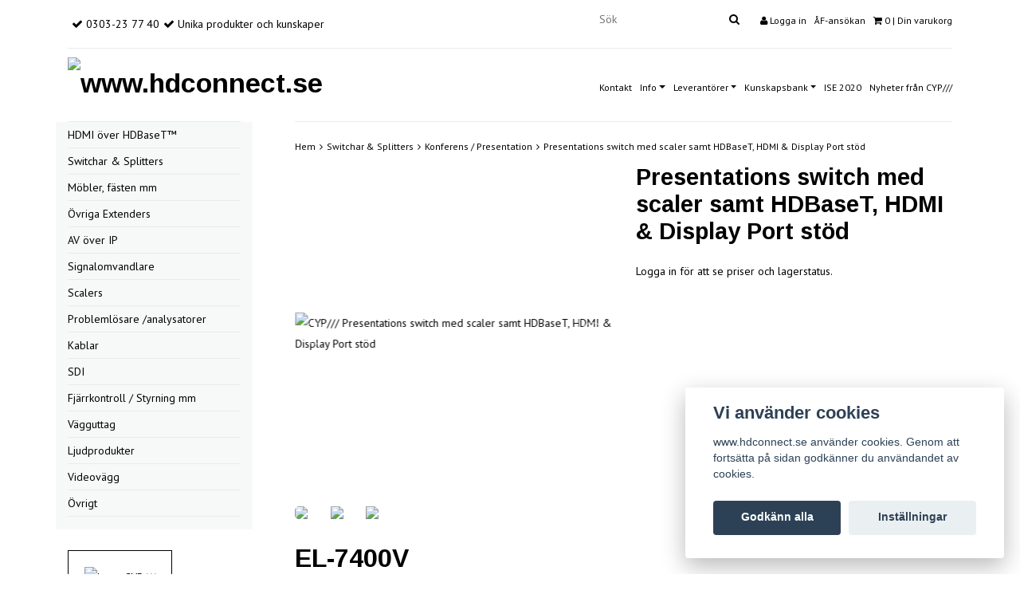

--- FILE ---
content_type: text/html; charset=utf-8
request_url: https://www.hdconnect.se/switchar-splitters/konferens-presentation/presentations-switch-med-scaler-samt-hdbaset-hdmi-display-port-stod
body_size: 10074
content:
<!DOCTYPE html>
<html lang="sv">
<head><meta property="ix:host" content="cdn.quickbutik.com/images"><meta http-equiv="Content-Type" content="text/html; charset=UTF-8">
<title>Presentations switch med scaler samt HDBaseT, HDMI &amp; Display Port stöd - www.hdconnect.se</title>
<meta name="author" content="www.hdconnect.se">
<meta name="description" content="EL-7400VEL-7400V är en presentations switch med HDMI/DisplayPort och VGA som möjliga inkällor och HDMI samt HDBaseT Lite med 1080p som max upplösning som utgång">
<link rel="icon" type="image/png" href="https://cdn.quickbutik.com/images/7229h/templates/classic/assets/favicon.png?s=91406&auto=format">
<!-- Google Tag Manager --><script>(function(w,d,s,l,i){w[l]=w[l]||[];w[l].push({'gtm.start':
        new Date().getTime(),event:'gtm.js'});var f=d.getElementsByTagName(s)[0],
        j=d.createElement(s),dl=l!='dataLayer'?'&l='+l:'';j.async=true;j.src=
        'https://www.googletagmanager.com/gtm.js?id='+i+dl;f.parentNode.insertBefore(j,f);
        })(window,document,'script','dataLayer','GTM-NR948BG');</script><!-- End Google Tag Manager --><meta property="og:description" content="EL-7400VEL-7400V är en presentations switch med HDMI/DisplayPort och VGA som möjliga inkällor och HDMI samt HDBaseT Lite med 1080p som max upplösning som utgång">
<meta property="og:title" content="Presentations switch med scaler samt HDBaseT, HDMI &amp; Display Port stöd - www.hdconnect.se">
<meta property="og:url" content="https://www.hdconnect.se/switchar-splitters/konferens-presentation/presentations-switch-med-scaler-samt-hdbaset-hdmi-display-port-stod">
<meta property="og:site_name" content="www.hdconnect.se">
<meta property="og:type" content="website">
<meta property="og:image" content="https://cdn.quickbutik.com/images/7229h/products/16467315285c62ad1ec8a62.png">
<meta property="twitter:card" content="summary">
<meta property="twitter:title" content="www.hdconnect.se">
<meta property="twitter:description" content="EL-7400VEL-7400V är en presentations switch med HDMI/DisplayPort och VGA som möjliga inkällor och HDMI samt HDBaseT Lite med 1080p som max upplösning som utgång">
<meta property="twitter:image" content="https://cdn.quickbutik.com/images/7229h/products/16467315285c62ad1ec8a62.png">
<meta name="viewport" content="width=device-width, initial-scale=1, maximum-scale=1">
<link rel="canonical" href="https://www.hdconnect.se/switchar-splitters/konferens-presentation/presentations-switch-med-scaler-samt-hdbaset-hdmi-display-port-stod">
<!-- CSS --><!-- CSS --><link href="https://storage.quickbutik.com/stores/7229h/templates/classic/css/assets.css?91406" rel="stylesheet" type="text/css" media="all">
<link href="https://storage.quickbutik.com/stores/7229h/templates/classic/css/style.css?91406" rel="stylesheet" type="text/css" media="all">
<link href="//fonts.googleapis.com/css?family=PT+Sans:400,700%7CArimo:700" rel="stylesheet" type="text/css"  media="all" /><link rel="shortcut icon" href="">
<link rel="sitemap" type="application/xml" title="Sitemap" href="https://www.hdconnect.se/sitemap.xml">
<meta name="yandex-verification" content="360d17f767ffb6b0">
<script type="text/javascript" defer>document.addEventListener('DOMContentLoaded', () => {
    document.body.setAttribute('data-qb-page', 'product');
});</script><script src="/assets/shopassets/cookieconsent/cookieconsent.js?v=230"></script>
<style>
    html.force--consent,
    html.force--consent body{
        height: auto!important;
        width: 100vw!important;
    }
</style>

    <script type="text/javascript">
    var qb_cookieconsent = initCookieConsent();
    var qb_cookieconsent_blocks = [{"title":"Vi anv\u00e4nder cookies","description":"www.hdconnect.se anv\u00e4nder cookies. Genom att forts\u00e4tta p\u00e5 sidan godk\u00e4nner du anv\u00e4ndandet av cookies."},{"title":"N\u00f6dv\u00e4ndiga cookies *","description":"Dessa cookies \u00e4r n\u00f6dv\u00e4ndiga f\u00f6r att butiken ska fungera korrekt och g\u00e5r inte att st\u00e4nga av utan att beh\u00f6va l\u00e4mna denna webbplats. De anv\u00e4nds f\u00f6r att funktionalitet som t.ex. varukorg, skapa ett konto och annat ska fungera korrekt.","toggle":{"value":"basic","enabled":true,"readonly":true}},{"title":"Statistik och prestanda","description":"Dessa cookies g\u00f6r att vi kan r\u00e4kna bes\u00f6k och trafik och d\u00e4rmed ta reda p\u00e5 saker som vilka sidor som \u00e4r mest popul\u00e4ra och hur bes\u00f6karna r\u00f6r sig p\u00e5 v\u00e5r webbplats. All information som samlas in genom dessa cookies \u00e4r sammanst\u00e4lld, vilket inneb\u00e4r att den \u00e4r anonym. Om du inte till\u00e5ter dessa cookies kan vi inte ge dig en lika skr\u00e4ddarsydd upplevelse.","toggle":{"value":"analytics","enabled":false,"readonly":false}},{"title":"Marknadsf\u00f6ring","description":"Dessa cookies st\u00e4lls in via v\u00e5r webbplats av v\u00e5ra annonseringspartner f\u00f6r att skapa en profil f\u00f6r dina intressen och visa relevanta annonser p\u00e5 andra webbplatser. De lagrar inte direkt personlig information men kan identifiera din webbl\u00e4sare och internetenhet. Om du inte till\u00e5ter dessa cookies kommer du att uppleva mindre riktad reklam.","toggle":{"value":"marketing","enabled":false,"readonly":false}}];
</script>
</head>
<body>
	<!-- Google Tag Manager (noscript) -->
    <noscript><iframe src="https://www.googletagmanager.com/ns.html?id=GTM-NR948BG" height="0" width="0" style="display:none;visibility:hidden"></iframe></noscript>
    <!-- End Google Tag Manager (noscript) -->
	<div id="my-wrapper">
		<div class="container" id="page-top">
	<div class="row">
		<div class=" col-12 d-flex d-md-none justify-content-around align-items-center" style="/* height:70px */">
		</div>
	</div>
</div><header id="site-header" class="mh-head  Sticky">
	<div class="container d-block d-md-none">
        <div class="row site-mobile-header">
        	<div class="col-2 d-flex justify-content-center align-items-center">
        				<div class=" mobile-toggle">
                            <a class="c-hamburger c-hamburger--htx" href="#navigation"><span>toggle</span></a>
                        </div>
        			</div>
        	<div class="col-8 d-flex justify-content-center align-items-center">
        					<div id="site-title-desktop">
			                	<a href="https://www.hdconnect.se" title="www.hdconnect.se" class="custom-font">
					<img src="https://cdn.quickbutik.com/images/7229h/templates/classic/assets/logo.png?s=91406&auto=format" alt="www.hdconnect.se">
					
			                	</a><br />
			                	<span style="font-family:arial; font-style:italic; font-weight:bold; position:relative; top:-20px; left:-7px;">0303-23 77 40</span>
		  	              </div>
        			</div>
            <div class="col-2 d-flex justify-content-center align-items-center">
                <a href="#shopping-cart" class="mobile-shopping-cart-icon slide-menu d-flex justify-content-center align-items-center">
                    <i class="fa fa-2x fa-shopping-cart"></i>
                    <span class="cart_counter_mobile cart_counter" style="display: inline; font-size: 11px;padding-left:5px">0</span>
                </a>
            </div>
        </div>
	</div>
	<div class="container d-none d-md-block">
		<div class="row site-header-desktop">
			<div class="col-lg-4 col-md-12">
				<nav class="navbar justify-content-lg-start justify-content-md-center">
					<ul class="nav">
						<li>
							<span class='fa fa-check'></span> <span>0303-23 77 40</span>
						</li>
						
						<li>
							<span class='fa fa-check'></span> <span>Unika produkter och kunskaper</span>
						</li>
						
					</ul>
				</nav>
			</div>

			<div class="col-lg-8 col-md-12 justify-content-lg-end justify-content-md-center d-flex">
				<div id="cart-brief">
					<div class="cart-link">
                        <div class="d-flex">
                        	<form action="/shop/search" method="get" class="cart-link-child">
				                        	<div class="search-wrapper search-wrapper-md">
				                        		<input class="search_text" name="s" type="text" size="20" placeholder="Sök" value="">
				                        		<button class="search_submit" type="submit">
				                        			<i class="fa fa-search"></i>
				                        		</button>
				                        		<div class="clear"></div>
				                        	</div>
				                        </form>
                            <div class="languages_top cart-link-child">
	                         </div>
    				                <a href="/customer/login">
    				                <i class="fa fa-user"></i>
    				                Logga in
    				                </a>
				            <a href="/sidor/af-ansokan">ÅF-ansökan</a>
                        	<a href="#mmnue_cart" class="slide-menu"><i class="fa fa-shopping-cart"></i> <span class="cart_counter">0</span> | Din varukorg</a>
                        </div>
					</div>
				</div><!-- #cart-brief -->
			</div>
		</div>
		<div class="border-bottom-q"></div>
		<div class="row">
			<div class="col d-flex justify-content-left align-items-center">
			   <div id="site-title">
			     <a href="https://www.hdconnect.se" title="www.hdconnect.se" class="custom-font">
					<img src="https://cdn.quickbutik.com/images/7229h/templates/classic/assets/logo.png?s=91406&auto=format" alt="www.hdconnect.se">
			     </a>
		  	   </div>
		  	   <div style="margin-left: 20px; margin-top: 12px; width: 145px;">
		  	   </div>
			</div>
			<div class="col d-flex justify-content-end align-items-center">
			    <div class="product-nav-wrapper-main">
    				<div id="product-nav-wrapper">
    					<ul class="nav nav-pills justify-content-end">
    								<li>
    									<a href="/contact" title="Kontakt">Kontakt</a>
    								</li>
    						
    		    					<li class="dropdown dropdown" aria-labelledby="dropdownMenuButton">
    									<a href="/#" class=" dropdown-toggle" data-toggle="dropdown">Info</a>
    									  <ul class="dropdown-menu">
                                             <li> <a href="/sidor/aterforsaljare" title="Återförsäljare">Återförsäljare</a></li>
                                             <li> <a href="/sidor/af-ansokan" title="ÅF-ansökan">ÅF-ansökan</a></li>
                                             <li> <a href="/sidor/terms-and-conditions" title="Köpvillkor">Köpvillkor</a></li>
                                             <li> <a href="/sidor/nyhetsbrev" title="Nyhetsbrev">Nyhetsbrev</a></li>
                                         </ul>
    								</li>
    						
    		    					<li class="dropdown dropdown" aria-labelledby="dropdownMenuButton">
    									<a href="/#" class=" dropdown-toggle" data-toggle="dropdown">Leverantörer</a>
    									  <ul class="dropdown-menu">
                                             <li> <a href="/sidor/vara-leverantorer" title="Våra leverantörer">Våra leverantörer</a></li>
                                             <li> <a href="/sidor/historien-om-cyp" title="Historien om CYP///">Historien om CYP///</a></li>
                                             <li> <a href="/sidor/muxlab" title="MUXLAB">MUXLAB</a></li>
                                         </ul>
    								</li>
    						
    		    					<li class="dropdown dropdown" aria-labelledby="dropdownMenuButton">
    									<a href="/#" class=" dropdown-toggle" data-toggle="dropdown">Kunskapsbank</a>
    									  <ul class="dropdown-menu">
                                             <li> <a href="/sidor/hdcp-22" title="HDCP 2.2">HDCP 2.2</a></li>
                                             <li> <a href="/sidor/modulatorer-och-hdcp" title="Modulatorer och HDCP!">Modulatorer och HDCP!</a></li>
                                         </ul>
    								</li>
    						
    								<li>
    									<a href="/sidor/ise-2020" title="ISE 2020">ISE 2020</a>
    								</li>
    						
    								<li>
    									<a href="/sidor/cyp-news" title="Nyheter från CYP///">Nyheter från CYP///</a>
    								</li>
    						
    					</ul>
    				</div>
    			</div>
			</div>
		</div>
	</div><!-- .container -->
</header><div id="main" role="main">
			<div class="container">
				<div class="row">
					<div class="sidebar col-md-3 d-none d-md-block ">
					    <div class="w85">
						<div class="row">
							<div class="col-md-12">
							    <ul>
<li class=""><a title="HDMI över HDBaseT™" href="/hdbaset">HDMI över HDBaseT™</a></li>
						      			<li class=""><a title="Switchar &amp; Splitters" href="/switchar-splitters">Switchar &amp; Splitters</a></li>
						      			<li class=""><a title="Möbler, fästen mm" href="/mobler-fasten-mm">Möbler, fästen mm</a></li>
						      			<li class=""><a title="Övriga Extenders" href="/ovriga-extenders">Övriga Extenders</a></li>
						      			<li class=""><a title="AV över IP" href="/av-over-ip">AV över IP</a></li>
						      			<li class=""><a title="Signalomvandlare" href="/signalomvandlare">Signalomvandlare</a></li>
						      			<li class=""><a title="Scalers" href="/scalers">Scalers</a></li>
						      			<li class=""><a title="Problemlösare /analysatorer" href="/problemlosare-analysatorer">Problemlösare /analysatorer</a></li>
						      			<li class=""><a title="Kablar" href="/kablar">Kablar</a></li>
						      			<li class=""><a title="SDI" href="/sdi">SDI</a></li>
						      			<li class=""><a title="Fjärrkontroll / Styrning mm" href="/fjarrkontroll-styrning-mm">Fjärrkontroll / Styrning mm</a></li>
						      			<li class=""><a title="Vägguttag" href="/vagguttag">Vägguttag</a></li>
						      			<li class=""><a title="Ljudprodukter" href="/ljudprodukter">Ljudprodukter</a></li>
						      			<li class=""><a title="Videovägg" href="/videovagg">Videovägg</a></li>
						      			<li class=""><a title="Övrigt" href="/ovrigt">Övrigt</a></li>
						      			
</ul>
</div>
						</div>
						
						<div class="row d-none d-md-block">
							<div class="col-md-12">
								<br><div></div>
							    <div class="row">
							    	<div class="text-left col-12 col-sm-6 col-md-12 mb-1 logobilder_menu">
								      	<a href="/sidor/historien-om-cyp"><img alt="Logo CYP///" src="https://cdn.quickbutik.com/images/7229h/templates/classic/assets/sidebar-1.png?s=91406&auto=format"></a>
								      	
</div>
							    	<div class="text-left col-12 col-sm-6 col-md-12 logobilder_menu">
								      	<a href="/mobler-fasten-mm"><img alt="Logo Sabaj" src="https://cdn.quickbutik.com/images/7229h/templates/classic/assets/sidebar-2.png?s=91406&auto=format"></a>
								      	
</div>
							    	<div class="text-left col-12 col-sm-6 col-md-12 mb-1 logobilder_menu">
								      	<a href="/av-over-ip"><img alt="Muxlab" src="https://s3-eu-west-1.amazonaws.com/storage.quickbutik.com/stores/7229h/files/logo1.png"></a>
</div>
							    	<div class="text-left col-12 col-sm-6 col-md-12 logobilder_menu">
								      	<a href="/kablar/lassystem-for-hdmi-kabel-hdezlock"><img alt="Logo hdEZlock" src="https://s3-eu-west-1.amazonaws.com/storage.quickbutik.com/stores/7229h/files/hdez.png"></a>
</div>
</div>
						    </div>
						</div>
</div>
					</div>
					
					<div class="col-12 col-md-9">
					    <div class="row">
                                <div class="col-md-12">
                                	<nav class="breadcrumb border-top-q" aria-label="breadcrumbs"><a href="/" title="Hem">Hem</a>
                                	    <i class="fa fa-angle-right" aria-hidden="true"></i> <a href="/switchar-splitters" title="Switchar &amp; Splitters">Switchar &amp; Splitters</a>
                                	    <i class="fa fa-angle-right" aria-hidden="true"></i> <a href="/switchar-splitters/konferens-presentation" title="Konferens / Presentation">Konferens / Presentation</a>
                                	    <i class="fa fa-angle-right" aria-hidden="true"></i> <a href="/switchar-splitters/konferens-presentation/presentations-switch-med-scaler-samt-hdbaset-hdmi-display-port-stod" title="Presentations switch med scaler samt HDBaseT, HDMI &amp; Display Port stöd">Presentations switch med scaler samt HDBaseT, HDMI &amp; Display Port stöd</a>
                                	    </nav>
</div>
                            </div>
                            <article id="/switchar-splitters/konferens-presentation/presentations-switch-med-scaler-samt-hdbaset-hdmi-display-port-stod" itemscope itemtype="http://schema.org/Product">
<div class="row">
	<div class="col-md-6 col-sm-6 product-images">
		<div class="product-images animated fadeIn">
		     <ul id="lightSlider">
				<li data-thumb="https://cdn.quickbutik.com/images/7229h/products/16467315285c62ad1ec8a62.png?w=90&auto=format" class="active qs-product-image1731 d-flex justify-content-center align-items-center h-100">
				    <a href="https://cdn.quickbutik.com/images/7229h/products/16467315285c62ad1ec8a62.png" title="Presentations switch med scaler samt HDBaseT, HDMI &amp; Display Port stöd">
					    <img src="https://cdn.quickbutik.com/images/7229h/products/16467315285c62ad1ec8a62.png?auto=format" alt="CYP/// Presentations switch med scaler samt HDBaseT, HDMI &amp; Display Port stöd" />
					</a>
				</li>
				<li data-thumb="https://cdn.quickbutik.com/images/7229h/products/16467315295c62ad27bf003.png?w=90&auto=format" class="active qs-product-image1735 d-flex justify-content-center align-items-center h-100">
				    <a href="https://cdn.quickbutik.com/images/7229h/products/16467315295c62ad27bf003.png" title="Presentations switch med scaler samt HDBaseT, HDMI &amp; Display Port stöd">
					    <img src="https://cdn.quickbutik.com/images/7229h/products/16467315295c62ad27bf003.png?auto=format" alt="CYP/// Presentations switch med scaler samt HDBaseT, HDMI &amp; Display Port stöd" />
					</a>
				</li>
				<li data-thumb="https://cdn.quickbutik.com/images/7229h/products/16467315295c62ad3173767.png?w=90&auto=format" class="active qs-product-image1741 d-flex justify-content-center align-items-center h-100">
				    <a href="https://cdn.quickbutik.com/images/7229h/products/16467315295c62ad3173767.png" title="Presentations switch med scaler samt HDBaseT, HDMI &amp; Display Port stöd">
					    <img src="https://cdn.quickbutik.com/images/7229h/products/16467315295c62ad3173767.png?auto=format" alt="CYP/// Presentations switch med scaler samt HDBaseT, HDMI &amp; Display Port stöd" />
					</a>
				</li>
		    </ul>
		</div>
	</div>
	<div class="col-md-6 col-sm-6">
	    <h1 class="product-description-header" itemprop="name">Presentations switch med scaler samt HDBaseT, HDMI &amp; Display Port stöd</h1>
                <p>Logga in för att se priser och lagerstatus.</p>
	</div>
</div>

<div class="row">
	<div class="col-md-12 col-sm-6">
        <section class="entry-content">
    		<div class="product-description-wrapper">
    		    <div itemprop="description"><h2>EL-7400V</h2><p>EL-7400V är en presentations switch med HDMI/DisplayPort och VGA som möjliga inkällor och HDMI samt HDBaseT Lite med 1080p som max upplösning som utgångar.&nbsp;</p><p>HDBaseT utgången gör det möjligt att skicka signalen upp till 60 meter med PoH( Power over HDBaseT (48V)) (PoH är endast kompatibelt med PUV-1210PL-RX och PUV-1230PL-RX mottagare).</p><p><br></p><div lang="en"><p>This HDMI/DisplayPort/VGA to HDMI Scaler with HDBaseT LITE Output is designed to switch and scale up to 5 AV inputs to simultaneous HDMI and HDBaseT LITE outputs at resolutions up to 1080p/WUXGA. The HDBaseT LITE output enables the user to send the signals up to 60m over a single CAT5e/6/7 cable and supports PoH (Power over HDBaseT 48v) to provide power to the connected HDBaseT LITE receiver (PUV-1230PL-RX, PUV-1210PL-RX). Additionally, this device offers 3 analogue Line level audio inputs, Optical, Digital Coax and a Line level output.&nbsp;</p><p>Beyond video switching and scaling, this unit is also supports Optical Audio Return (OAR). This feature enables optical audio sent from a compatible HDBaseT Receiver to this unit for local playback. An integrated audio DSP with gain control for routing audio and controlling background audio levels adds to the versatility of this Presentation Switch.</p><p>The system can be controlled and easily&nbsp;configured via WebGUI, IR remote control or RS-232. This device is an ideal solution for presentation facilities within a classroom, conference room or corporate meeting space.</p><h3>Feature:</h3><ul><li>Supports HDMI 1.4 (including HDCP) over a single CAT5e/6/7 up to 60m</li><li>Complies with HDBaseT™- Lite specifications</li><li>Supports multiple inputs: 2×HDMI, 2×VGA and 1×DisplayPort, 3×Unbalanced Audio, 1xOptical, 1xDigital Coaxial</li><li>Provides simultaneous HDMI and HDBaseT LITE outputs (Mirrored)</li><li>Supports HDTV resolutions up to 1080p (VGA to WUXGA)</li><li>Audio DSP offers auto-mixing and auto-gain control for mixing or reducing background audio</li><li>Optical Audio return (OAR) Support</li><li>Supports Internal EDID Management Support</li><li>Supports pass-through of LPCM 2.0 audio</li><li>Supports control via WebGUI, IR remote and RS-232</li><li>Supports IR In and IR Out to receive or transmit IR signal from compatible HDBaseT receiver with bi-directional RS-232 control</li></ul><h3>Specifications:</h3><p><strong>Inputs:</strong></p><p>2x HDMI [2x HDMI Uncompressed AV and Data]<br>1x Display Port [1x Display Port Uncompressed AV]<br>2x 15pin Dsub [2x VGA RGBHV]<br>3x 3.5mm Stereo mini-jack [3x Analogue Stereo(L/R)]<br>1x 3.5mm Stereo mini-jack [1x Infra Red Receiver]<br>1x Phoenix (3 pin) [1x RS-232]<br>1x RJ45 [1x LAN Serving]</p><p><span style="font-weight:bold">Outputs:</span></p><p>1x HDMI [1x HDMI Uncompressed AV and Data]<br>1x RJ45 [1x HDBaseT HDMI &amp; Propriety Data]<br>1x Toslink [1x Optical 2 Channel LPCM]<br>1x RCA [1x Coaxial 2 Channel LPCM]<br>1x 3.5mm Stereo mini-jack [1x Analogue Stereo(L/R)]</p><p><span style="font-weight:bold">PSU:</span> 24V/2.7A</p><p><span style="font-weight:bold">Dimensions:&nbsp;</span>133mm [W] x 215mm [D] x 49mm [H]</p><p><span style="font-weight:bold">Net Weight:&nbsp;</span>1073g</p><p><span style="font-weight:bold">Gross Weight:&nbsp;</span>1520g</p></div></div>
    		</div>
    		<div id="homebrew_stock" style="display:none;">899</div>
    		<div id="homebrew_price" style="display:none;">8 324 kr</div>
    		<div id="homebrew_weight" style="display:none;">1.79</div>
        	<!--<div id="sharesocialbox"></div>-->
        	
	    </section>
	
	</div>

</div>


</article>
</div>
				</div>
				
				<div class="sidebar row d-none d-md-none">
					<div class="col-md-12">
						<br><div></div>
					    <div class="row">
					    	<div class="text-center col-12 col-sm-6 col-md-12 mb-2">
						      	<a href="/sidor/historien-om-cyp"><img alt="www.hdconnect.se" src="https://cdn.quickbutik.com/images/7229h/templates/classic/assets/sidebar-1.png?s=91406&auto=format"></a>
						      	
</div>
					    	<div class="text-center col-12 col-sm-6 col-md-12">
						      	<a href="/mobler-fasten-mm"><img alt="www.hdconnect.se" src="https://cdn.quickbutik.com/images/7229h/templates/classic/assets/sidebar-2.png?s=91406&auto=format"></a>
						      	
</div>
</div>
				    </div>
				</div>
</div>
		</div>
    <div class="modal fade" id="languageModal" role="dialog" data-backdrop="false">
       <div class="modal-dialog modal-sm">
         <div class="modal-content     align-items-center justify-content-center">
           <div class="modal-body">
           <div class="text-center">
Choose language
</div>
           </div>
           
         </div>
       </div>
    </div>
    
    <footer>
	<div class="container text-center">
		<div class="row">
			<div class="col-md-4 col-sm-6 links-footer">
				<div class="text-sm-left text-center font-weight-bold" style="display:none;">Läs mer</div>
				<ul>
			    </ul>
			</div>
			<div class="col-md-4 col-sm-6 text-sm-left">
				<div class="font-weight-bold"></div>
				<div id="footer-right">
            			<a href="https://www.facebook.com/HDconnect.se" target="_blank" class="btn btn-facebook"><img src="https://s3-eu-west-1.amazonaws.com/storage.quickbutik.com/stores/7229h/files/fogoRGBHEX58.png" height="30" width="30"alt="Facebook logo"/></a>
				</div>
			</div>
			<div class="col-md-4  col-sm-12 text-sm-left">
				<div class="font-weight-bold"></div>
				<div id="footer-payment-methods">
                </div>

			</div>

		</div><!-- .row -->

	</div><!-- container -->

</footer>

<div class="bottom-footer">

	<div class="container">

		<div class="row">

			<div class="col-md-9 copyright_line">
				<p>
					Copyright www.hdconnect.se 2026 - <a style="text-decoration: none;" target="_blank" rel="nofollow sponsored" title="Powered by Quickbutik" href="https://quickbutik.com">Powered by Quickbutik</a>
				</p>
			</div>

		</div><!-- row -->

	</div><!-- container -->

</div><!-- bottom-footer --><div id="mobile-bar-settings" data-lbl-overview="Översikt" data-lbl-search="Sök"></div>
    <nav id="navigation"><ul>
<li>
            <a href="/customer/login">
	                <i class="fa fa-user"></i>
	                Logga in</a>
	            
</li>
			<li>
			    <a href="/sidor/af-ansokan">ÅF-ansökan</a>
			    <hr>
</li>
            <li>
                <a href="/hdbaset">HDMI över HDBaseT™</a>
                </li>
        	
            <li>
                <a href="/switchar-splitters"><span>Switchar &amp; Splitters</span></a>
                <ul>
<li> <a class="show-all" href="/switchar-splitters" title="Switchar &amp; Splitters">Visa allt i Switchar &amp; Splitters</a>
</li>
        		    <li><a href="/switchar-splitters/76-hdmi">... för HDMI</a></li>
        		        <li><a href="/switchar-splitters/matrisvaxlar">Matrisväxlar</a></li>
        		        <li><a href="/switchar-splitters/optiskt-ljud">Optiskt ljud</a></li>
        		        <li><a href="/switchar-splitters/konferens-presentation">Konferens / Presentation</a></li>
        		        <li><a href="/switchar-splitters/koax-digitalt-ljud">Koax digitalt ljud</a></li>
        		        <li><a href="/switchar-splitters/hogtalare">Högtalare</a></li>
        		        
</ul>
</li>
        	
            <li>
                <a href="/mobler-fasten-mm"><span>Möbler, fästen mm</span></a>
                <ul>
<li> <a class="show-all" href="/mobler-fasten-mm" title="Möbler, fästen mm">Visa allt i Möbler, fästen mm</a>
</li>
        		    <li><a href="/mobler-fasten-mm/sonos">Sonos</a></li>
        		        <li><a href="/mobler-fasten-mm/bose">Bose</a></li>
        		        
</ul>
</li>
        	
            <li>
                <a href="/ovriga-extenders"><span>Övriga Extenders</span></a>
                <ul>
<li> <a class="show-all" href="/ovriga-extenders" title="Övriga Extenders">Visa allt i Övriga Extenders</a>
</li>
        		    <li><a href="/ovriga-extenders/hdmi">HDMI</a></li>
        		        <li><a href="/hdbaset">- HDBaseT™</a></li>
                    		<li><a href="/ovriga-extenders/hdmi/over-fiber">- ... över Fiber</a></li>
                    		<li><a href="/ovriga-extenders/dvi">DVI</a></li>
        		        <li><a href="/ovriga-extenders/displayport">Displayport</a></li>
        		        <li><a href="/ovriga-extenders/vga">VGA</a></li>
        		        <li><a href="/ovriga-extenders/komponent">Komponent</a></li>
        		        <li><a href="/ovriga-extenders/scart">Scart</a></li>
        		        <li><a href="/ovriga-extenders/s-video">S-Video</a></li>
        		        <li><a href="/ovriga-extenders/kompositvideo">Kompositvideo</a></li>
        		        <li><a href="/ovriga-extenders/sdi-2">SDI</a></li>
        		        <li><a href="/ovriga-extenders/marksand-tv-och-kabel-tv">Marksänd tv och Kabel-tv</a></li>
        		        <li><a href="/ovriga-extenders/ljud">Ljud</a></li>
        		        <li><a href="/ovriga-extenders/ljud/koax-digitalt-ljud-1">- Koax digitalt ljud</a></li>
                    		<li><a href="/ovriga-extenders/ljud/optiskt-ljud-1">- Optiskt ljud</a></li>
                    		<li><a href="/ovriga-extenders/ljud/analogt-ljud">- Analogt ljud</a></li>
                    		<li><a href="/ovriga-extenders/ljud/xlr">- XLR</a></li>
                    		<li><a href="/ovriga-extenders/usb">USB</a></li>
        		        <li><a href="/ovriga-extenders/ir">IR</a></li>
        		        <li><a href="/ovriga-extenders/cctv-overvakningskamera">CCTV (övervakningskamera)</a></li>
        		        <li><a href="/ovriga-extenders/ps2">PS/2</a></li>
        		        
</ul>
</li>
        	
            <li>
                <a href="/av-over-ip">AV över IP</a>
                </li>
        	
            <li>
                <a href="/signalomvandlare">Signalomvandlare</a>
                </li>
        	
            <li>
                <a href="/scalers">Scalers</a>
                </li>
        	
            <li>
                <a href="/problemlosare-analysatorer"><span>Problemlösare /analysatorer</span></a>
                <ul>
<li> <a class="show-all" href="/problemlosare-analysatorer" title="Problemlösare /analysatorer">Visa allt i Problemlösare /analysatorer</a>
</li>
        		    <li><a href="/problemlosare-analysatorer/hdmi-repeatersequalisers">HDMI Repeaters/Equalisers</a></li>
        		        
</ul>
</li>
        	
            <li>
                <a href="/kablar">Kablar</a>
                </li>
        	
            <li>
                <a href="/sdi">SDI</a>
                </li>
        	
            <li>
                <a href="/fjarrkontroll-styrning-mm">Fjärrkontroll / Styrning mm</a>
                </li>
        	
            <li>
                <a href="/vagguttag">Vägguttag</a>
                </li>
        	
            <li>
                <a href="/ljudprodukter">Ljudprodukter</a>
                </li>
        	
            <li>
                <a href="/videovagg">Videovägg</a>
                </li>
        	
            <li>
                <a href="/ovrigt"><span>Övrigt</span></a>
                <ul>
<li> <a class="show-all" href="/ovrigt" title="Övrigt">Visa allt i Övrigt</a>
</li>
        		    <li><a href="/ovrigt/tillbehor-cyp">Tillbehör CYP///</a></li>
        		        <li><a href="/ovrigt/tillbehor-cyp/for-rack-montering">- För rack montering</a></li>
                    		<li><a href="/ovrigt/tillbehor-muxlab">Tillbehör Muxlab</a></li>
        		        
</ul>
</li>
        	
            <hr>
<li>
                <a href="/contact">Kontakt</a>
                </li>
            <li>
                <a href="/#"><span>Info</span></a>
                <ul>
<li><a href="/sidor/aterforsaljare">Återförsäljare</a></li>
<li><a href="/sidor/af-ansokan">ÅF-ansökan</a></li>
<li><a href="/sidor/terms-and-conditions">Köpvillkor</a></li>
<li><a href="/sidor/nyhetsbrev">Nyhetsbrev</a></li>
</ul>
</li>
            <li>
                <a href="/#"><span>Leverantörer</span></a>
                <ul>
<li><a href="/sidor/vara-leverantorer">Våra leverantörer</a></li>
<li><a href="/sidor/historien-om-cyp">Historien om CYP///</a></li>
<li><a href="/sidor/muxlab">MUXLAB</a></li>
</ul>
</li>
            <li>
                <a href="/#"><span>Kunskapsbank</span></a>
                <ul>
<li><a href="/sidor/hdcp-22">HDCP 2.2</a></li>
<li><a href="/sidor/modulatorer-och-hdcp">Modulatorer och HDCP!</a></li>
</ul>
</li>
            <li>
                <a href="/sidor/ise-2020">ISE 2020</a>
                </li>
            <li>
                <a href="/sidor/cyp-news">Nyheter från CYP///</a>
                </li>
            </ul></nav><nav id="shopping-cart"><div>
	<!-- Your content -->
	<div>
		<h4>Din varukorg</h4>
		<br /><br />
	</div>
	
	<div class="qs-cart-empty" >
        <p style="padding: 28px;margin:0;">Din varukorg är tom, men det behöver den inte vara.</p>
    </div>
    
	<div class="qs-cart-update" style="display:none;" >
        <table id="CARTITEMS" class="table table-sm">
            <thead>
                <tr>
                    <td style="text-align: left;">Produkt</td>
                    <td style="text-align: right;">Pris</td>
                </tr>
            </thead>
            <tbody>
            </tbody>
            <tfoot>
                <tr>
                    <td colspan="1"></td>
                    <td colspan="1" class="cartTotal" style="text-align: right;">0,00 SEK</td>
                </tr>
            </tfoot>
        </table>
	</div>
	
	<div class="slide-checkout-buttons">
		<a  href="/cart/index" class="btn-buy btn btn-block btn-lg ">Till kassan <i class="fa fa-shopping-cart"></i></a>
	
		<a  class="mmnue_close btn btn btn-block ">Fortsätt att handla</a>
	</div>
</div></nav>
</div>
<script src="https://storage.quickbutik.com/stores/7229h/templates/classic/js/qb.js?91406" type="text/javascript"></script><script src="https://storage.quickbutik.com/stores/7229h/templates/classic/js/plugins.js?91406" type="text/javascript"></script><script src="https://storage.quickbutik.com/stores/7229h/templates/classic/js/custom.js?91406" type="text/javascript"></script><script type="text/javascript">
/* mmenu js start*/
$(document).ready(function() {
    $("#navigation").mmenu({
        // options
        "navbar": {
            title: $("#mobile-bar-settings").attr("data-lbl-overview"),
            url: "/"
        },
        "searchfield": {
            placeholder: $("#mobile-bar-settings").attr("data-lbl-search"),
            clear: true,  
            add: !0,
            search: !1
        },
        "backButton": {
            // backButton options
            "close": true
        },
        "counters": true,
        "slidingSubmenus": true,
        "navbars": [{
            "position": "top",
            "content": [
                "searchfield"
            ]
        }],
        "extensions": [
            "pagedim-black",
            "position-left",
            "border-none",
            "fx-listitems-slide",
            "multiline",
            "shadow-page",
            "theme-white"
        ]
    }, {
        // configuration
        offCanvas: {
            pageSelector: "#my-wrapper"
        }
    });
    
    // search
    $("#navigation .mm-searchfield__input input").keyup(function(e) {
        13 == e.keyCode && (window.location.href = "/shop/search?s=" + $(this).val())
    }), $(".mm-next").addClass("mm-fullsubopen");

    $("#shopping-cart").mmenu({
        // options
        navbar: {
            title: "",
        },
        slidingSubmenus: true,
        "extensions": [
            "pagedim-black",
            "position-right",
            "border-none",
            "fx-listitems-slide",
            "multiline",
            "shadow-page",
            "theme-white"
        ]
    }, {
        // configuration
        offCanvas: {
            pageSelector: "#my-wrapper"
        }
    });
    
    $(window).on('load resize', function() {
        if ($(this).width() < 960) {
            $("#site-header").mhead();
        }
    });

    $(".slide-menu").click(function() {

        var API = $("#shopping-cart").data("mmenu");
        API.open();
    });
    
    $(".mmnue_close").click(function() {
        var API = $("#shopping-cart").data("mmenu");
        API.close();
    });
});
/* mmenu js end */

 $('select').selectric();
$(document).bind("QB_CartUpdated",function(a){ $('.cart_counter').html( a.itemData.total_qty ); });
</script>
<script type="text/javascript">var qs_store_url = "https://www.hdconnect.se";</script>
<script type="text/javascript">var qs_store_apps_data = {"location":"\/switchar-splitters\/konferens-presentation\/presentations-switch-med-scaler-samt-hdbaset-hdmi-display-port-stod","products":[],"product_id":"701","category_id":null,"category_name":"Konferens \/ Presentation","fetch":"fetch","order":null,"search":null,"recentPurchaseId":null,"product":{"title":"Presentations switch med scaler samt HDBaseT, HDMI & Display Port st\u00f6d","price":"8 324 kr","price_raw":"8324","before_price":"0 kr","hasVariants":false,"weight":"1.79","stock":"899","url":"\/switchar-splitters\/konferens-presentation\/presentations-switch-med-scaler-samt-hdbaset-hdmi-display-port-stod","preorder":false,"images":[{"url":"https:\/\/cdn.quickbutik.com\/images\/7229h\/products\/16467315285c62ad1ec8a62.png","position":"1","title":"16467315285c62ad1ec8a62.png","is_youtube_thumbnail":false},{"url":"https:\/\/cdn.quickbutik.com\/images\/7229h\/products\/16467315295c62ad27bf003.png","position":"2","title":"16467315295c62ad27bf003.png","is_youtube_thumbnail":false},{"url":"https:\/\/cdn.quickbutik.com\/images\/7229h\/products\/16467315295c62ad3173767.png","position":"3","title":"16467315295c62ad3173767.png","is_youtube_thumbnail":false}]}}; var qs_store_apps = [];</script>
<script>if (typeof qs_options !== "undefined") { qs_store_apps_data.variants = JSON.stringify(Array.isArray(qs_options) ? qs_options : []); }</script>
<script type="text/javascript">$.ajax({type:"POST",url:"https://www.hdconnect.se/apps/fetch",async:!1,data:qs_store_apps_data, success:function(s){qs_store_apps=s}});</script>
<script type="text/javascript" src="/assets/qb_essentials.babel.js?v=20251006"></script><script type="text/javascript"> var recaptchaSiteKey="6Lc-2GcUAAAAAMXG8Lz5S_MpVshTUeESW6iJqK0_"; </script>
<script>
    qb_cookieconsent.run({
        current_lang: 'en',
        autoclear_cookies: true,
        cookie_expiration: 90,
        autoload_css: true,
        theme_css: '/assets/shopassets/cookieconsent/cookieconsent.css?v=231',
        languages: {
            en: {
                consent_modal: {
                    title: "Vi använder cookies",
                    description: 'www.hdconnect.se använder cookies. Genom att fortsätta på sidan godkänner du användandet av cookies.',
                    primary_btn: {
                        text: 'Godkänn alla',
                        role: 'accept_all'
                    },
                    secondary_btn: {
                        text: 'Inställningar',
                        role: 'settings'
                    }
                },
                settings_modal: {
                    title: 'Cookie inställningar',
                    save_settings_btn: "Spara",
                    accept_all_btn: "Godkänn alla",
                    cookie_table_headers: [
                        { col1: "Name" },
                        { col2: "Domain" },
                        { col3: "Expiration" },
                        { col4: "Description" }
                    ],
                    blocks: qb_cookieconsent_blocks
                }
            }
        },
        onAccept: function (cookie) {
            var event = new CustomEvent("QB_CookieConsentAccepted", {
                detail: {
                    cookie: cookie
                }
            });

            document.dispatchEvent(event);
        },
        onChange: function (cookie) {
            var event = new CustomEvent("QB_CookieConsentAccepted", {
                detail: {
                    cookie: cookie
                }
            });

            document.dispatchEvent(event);
        },
    });

</script>

    <script src="/assets/shopassets/misc/magicbean.js?v=1" data-shop-id="7229" data-url="https://magic-bean.services.quickbutik.com/v1/sow" data-site-section="1" data-key="d24b3e41c047df0ab6ef7b6e076c0392" defer></script><script type="text/javascript">(function(){var s=document.createElement('script');s.type='text/javascript';s.async=true;s.src='//pxl.host/c.js';var x=document.getElementsByTagName('script')[0];x.parentNode.insertBefore(s,x);})();</script><noscript><a href="https://whocopied.me/" target="_blank">Content protected by Whocopied.me</a></noscript>
<script type="text/javascript">document.addEventListener("DOMContentLoaded", function() {
const viewProductEvent = new CustomEvent('view-product', {
                detail: {
                    id: '701',
                    name: 'Presentations switch med scaler samt HDBaseT, HDMI & Display Port stöd',
                    currency: 'SEK',
                    price: '8324'
                }
            });
            document.dispatchEvent(viewProductEvent);
});</script><script defer src="https://static.cloudflareinsights.com/beacon.min.js/vcd15cbe7772f49c399c6a5babf22c1241717689176015" integrity="sha512-ZpsOmlRQV6y907TI0dKBHq9Md29nnaEIPlkf84rnaERnq6zvWvPUqr2ft8M1aS28oN72PdrCzSjY4U6VaAw1EQ==" data-cf-beacon='{"rayId":"9bf3cc508fb4a23e","version":"2025.9.1","serverTiming":{"name":{"cfExtPri":true,"cfEdge":true,"cfOrigin":true,"cfL4":true,"cfSpeedBrain":true,"cfCacheStatus":true}},"token":"7a304e0c4e854d16bca3b20c50bbf8db","b":1}' crossorigin="anonymous"></script>
</body>
</html>


--- FILE ---
content_type: text/css
request_url: https://storage.quickbutik.com/stores/7229h/templates/classic/css/style.css?91406
body_size: 8075
content:
body{
    font-family:  'PT Sans', sans-serif;
    background-color: #ffffff;
    color: #000000;
    font-size: 14px !important;
    line-height: 1.9;
    text-rendering: optimizeLegibility;
}
body, input, textarea, button, select {
    -webkit-font-smoothing: antialiased;
    -webkit-text-size-adjust: 100%;
}

a{
    -webkit-transition: all .2s ease;
    -moz-transition: all .2s ease;
    -o-transition: all .2s ease;
    -ms-transition: all .2s ease;
    transition: all .2s ease;
    color: #000000; 
    outline: 0 !important;
}

a:hover,
a:focus{
    text-decoration: none;
    opacity: 0.6;
    color: inherit;
}

strong, b{
    font-weight: bold;
}

em, i{
    font-style: italic;
}

h1, h2, h3, h4, h5, h6, .custom-font{
    font-family: 'Arimo', sans-serif !important;
}
h1 {
    font-size: 29px;
}

li.product.col-md-6:nth-child(2n+1) {
    clear: both;
}
li.product.col-md-4:nth-child(3n+1) {
    clear: both;
}
li.product.col-md-3:nth-child(4n+1) {
    clear: both;
}

@media (max-width: 991px) {
    li.product.col-md-4:nth-child(4n+1), li.product.col-md-4:nth-child(3n+1), li.product.col-md-3:nth-child(4n+1) {
        clear: none;
    }
    li.product.col-12:nth-child(1n+1) {
        clear: both;
    }
    li.product.col-6:nth-child(2n+1) {
        clear: both;
    }


}

.related-products h3 {
    font-size: 22px;
}
div#page-top{
    background: #ffeeee;
}

.clear{
    clear: both;
}
.border-top-q {
    border-top: 1px solid #eaeaea;
    margin-bottom: 30px;
}

header#site-header a:hover,
header#site-header a.current{
    background: none;
}

.border-bottom-q{
    border-bottom: 1px solid #eaeaea;
}
#mobile-header,
#mobile-navigation{
    display: none;
}

/* @end */ 

/* @group Homepage */

#customer-top-header{
    background-color: #333333;
    color: #FFFFFF;
    padding: 10px 0;
    text-transform: uppercase;
}

#customer-top-header ul{
    margin-bottom: 0px;
}

#customer-top-header ul li{
    display: inline;
    margin-right: 20px;
}

#customer-top-header h4{
    font-size: 12px;
    color: #FFFFFF;
    display: inline;
}

#customer-top-header a{
    transition: color .2s ease;
    color: #AAB1B4;
    text-decoration: none;
    text-transform: uppercase;
}

.home-title {
    margin: 15px 0 15px 0;
}
.dropdown-menu{
    border-radius: 0;
}
.dropdown-toggle:hover .dropdown-menu {
    display: block;
}
.mobile-shopping-cart-icon i {
    margin-top: 5px;
}
.row.site-mobile-header {
    padding-bottom: 5px;
    padding-top: 5px;
}
header#site-header nav{
    line-height: 44px;
}

header#site-header a{
    text-decoration: none;
    padding-left: 10px;
    font-size: 12px;
}
header#site-header #site-title a,header#site-header #site-title-desktop a{
        padding-left: 0px;

}
#site-header{
    background-color:#ffffff;
}
header#site-header ul.dropdown-menu a{
    padding-left: 20px;
}
.cconverter_element {
    float: right;
    margin-top: 10px;
    margin-right: 8px;
}
.languages
{
  position:relative;    
  display: inline-block;
  margin-top: 5px;
}
.languages .language {
    position:absolute;
  display: inline-block;
  width: 20px;
}
.languages .language img {
  max-width: 20px;
}
.languages-mobile{
    height: 100%;
    width: 30px;
    display:flex;
    justify-content: center;
    align-items: center;
}
div#site-title,div#site-title-desktop{
    text-align: left;
    color: #000000;
    padding: 8px 0px 6px 0px;
    margin-bottom: 0px;
    opacity: 1;
}

#site-header #site-title a,#site-header #site-title-desktop a{
    text-decoration: none;
    font-size: 34px;
}

#site-title img,#site-title-desktop img {
    max-width: 600px;
}
.w85 {
    width: 85%;
}
.sidebar{
    padding-bottom:10px;
    
}
.sidebar .w85 .row:first-child{
    background-color: #f7f8f8;
}
.sidebar ul li
{
    border-bottom: 1px solid #eaeaea;
}
li.submenu {
    padding: 0px 0px 6px 9px !important;
    border-left: 5px solid #DDD;
}

li.submenu a {
    font-size: 14px;
}
.sidebar ul li.active {
    font-weight: 600;
}
#collections-main #custom {
    width: 100% !important;
}
.sidebar img
{
    max-width: 90%;
}
.add-link-list-config{
    border-bottom: 1px dotted #999999;
    border-top: 1px dotted #999999;
    color: #999999;
    font-size: 14px;
    font-style: italic;
    margin: 20px 0;
    padding: 20px 0;
    text-align: center;
}

.navbar{
    margin-bottom: 0px;
    padding-left:0;
}
.nav .fa-check:before{
    padding-left:5px;
}

.nav > li > a:hover,
.nav > li > a:focus{
    background: none !important;
}

.dropdown-menu{
    font-size: 12px;
}

#site-header .nav .caret{
    border-bottom-color: #AAB1B4;
    border-top-color: #AAB1B4;  
}

.navbar-toggle{
    background: #fff;
}

.navbar-toggle .icon-bar{
    background: #AAB1B4;
}

ul.featured-products{
    padding-left: 0px;
}

ul.featured-products li{
    list-style-type: none;
    margin-bottom: 20px;
}

.cconverter_element select {
    background-color: transparent;
    border-color: transparent;
}
select.productfilter {
    background-color: transparent;
}

/* @end */ 

/* @group Cart */

#minicart{
    background-color: #F6F5F5;
    height: 100px;
    position: absolute;
    box-shadow: 0px 0px 4px #999;
    right: 10px;
    width: 90%;
    opacity: 0.9;
}

.cart-link div a{
	line-height: 52px;
}

#cart-brief{
    float: right;
}

#minicart h4{
    margin-top: 0px;
    margin-bottom: 0px; 
}
div#mm-1 {
    padding: 40px 10px;
    text-align:center;
    background-color: #ffffff;
    color: #000000;
}
.cart-item-count,
.cart-item-price{
    font-size: 50px;
    line-height: 70px;
    padding: 10px;
}
a.mmnue_close.btn.btn.btn-block.btn-secondary {
    border:  none;
    text-decoration:  underline;
}
.cart-item-count-text,
.cart-item-price-text{
    font-style: italic;
    padding: 0 10px;
    color: #999;
}

.view-cart-mini{
    position: absolute;
    bottom: 10px;
    right: 10px;
}

.view-cart-mini a{
    margin-bottom: 0px; 
}

.cart-link h4{
    margin: 0px;
}

#cartform thead th{
    text-align: center;
}

.cart-bottom-box{
    margin-top: 20px;
    margin-bottom: 10px;
}

#customer-login{
    margin-bottom: 20px;
}

#cartform table{
    width: 100%;
}

#cartform thead{
    color: #777777;
    font-size: 12px;
    text-transform: uppercase;
}

#cartform table tr{
    height: 50px;
}

#cartform table tr td{
    vertical-align: middle;
}

#cartform table input{
    margin: 0;
    max-width: 40px;
    text-align: center;
    display: inline;
}

#cartform thead tr th{
    padding: 10px 0;
}

#cartform thead tr th.product-title{
    text-align: left;
}

#cartform a.delete-button{
    background: url('../img/delete.png');
    width: 24px;
    height: 24px;
    display: block;
    text-decoration: none;
    background-position: 0 24px;
}

#cartform a.delete-button:hover{
    background-position: 0 0;
}

.empty-cart{
    color: #999999;
    font-size: 14px;
    font-style: italic;
    padding: 30px 0;
    text-align: center;
}

h1.cart-header{
    color: #999999;
    font-size: 30px;
    padding: 10px 0;
    text-transform: uppercase;
}

#checkout-buttons{
    text-align: right;
}

.cart-table-price,
.cart-table-quantity,
.cart-table-line-price{
    text-align: center;
}

#cart-total-header{
    background: none repeat scroll 0 0 #333333;
    color: #FFFFFF;
    display: inline;
    float: right;
    font-size: 16px;
    letter-spacing: 1px;
    line-height: 20px;
    margin: 0;
    padding: 10px;
    text-transform: uppercase;  
}

#cart-total-final-price{
    background: none repeat scroll 0 0 #FFFFFF;
    clear: left;
    display: inline;
    float: right;
    font-size: 16px;
    letter-spacing: 1px;
    line-height: 20px;
    margin: 0;
    padding: 10px;
    text-transform: uppercase;
}

.slide-menu{
    outline: 0 !important;
}
.slide-checkout-buttons .btn {
    margin-top: 35px;
}

.slide-checkout-buttons .slide-menu {
    margin-top: 10px;
}
.qs-cart-qty
{
    width: 45px !important;
    display: inline !important;
    height: 41px !important;
    padding: 5px 7px;
    vertical-align: top;
    background: #FFF !important;
}
table#CARTITEMS {
    color: #000000;
}
.qs-cart-item td:first-child, tfoot tr td:first-child{
    width: 205px;
}


.btn.btn-secondary {
    border: 1px solid #000000;
    background: #fff;
    font-size: 14px;
}


.qs-cart-item-productlink {
    font-size: 14px;
    padding-left: 4px;
    vertical-align: top;
}
.qs-cart-item td {
    padding: 10px 0;
    text-align: right;
}

.qs-cart-item a {
    color: #2a2a2a;
}

a.qs-cart-delete {
    padding-left: 7px;
}
.qs-cart-image {
    float: left;
    vertical-align: top;
}

/* @end */

/* @group Slider */
.lSSlideOuter .lSPager, .lSSlideOuter .lightSlider {
    padding-left: 0;
    list-style: none;
}
.lSSlideOuter li img {
    width: 100%;
    max-width: 100%;
}
/* @end */

/* @group Product Grid */

ul.product-grid{
    margin-top: 20px;
}

ul.featured-products img,
ul.product-grid img{
    max-width: 100%;
}

.indiv-product{
    text-align: center;
}

ul.featured-products div.hp-title,
ul.product-grid div.hp-title{
    font-size: 13.3px;
    line-height: 17px;
    text-align: center;
    
}

ul.featured-products div.hp-title a,
ul.product-grid div.hp-title a{
    text-decoration: none;
}

ul#product-nav{
    display: inline-block;
    z-index: 50;
    margin-bottom: 0px;
    font-size: 16px;
    line-height: 12px;
    padding: 0 10px;
    text-align: center;
}

ul#product-nav li{
    display: inline;
    margin: 0 20px;
}
    
ul#product-nav a{
    color: #252525;
    padding: 12px 0 8px;
    text-decoration: none;
    text-transform: uppercase;
}

ul#product-nav a:hover{
    color: #AAB1B4;
}

ul#product-nav li ul{
    z-index: 10000;
}

ul#product-nav li ul li{
    margin-left: 0px;
}

ul#product-nav li ul li a{
    background-color: #fff;
    font-size: 12px;
    display: block;
    padding: 10px;
}

#product-nav-wrapper{
    margin-bottom: 10px;
    z-index: 10000;
    position: relative;
    font-size: 14px;
    line-height: 14px;
    text-align: center;
    margin-top: 26px;
    padding: 10px 0;
}
#product-nav-wrapper ul.nav.nav-pills
{
    text-align: right;
}
.nav-pills>li>a {
    font-size: 14px;
}
#product-nav-wrapper .nav-pills > li{
    float: none;
    display: inline-block;
}

#product-nav-wrapper li.dropdown{
    text-align: left;
}

#product-nav-wrapper li.dropdown .caret{
    border-bottom-color: #AAB1B4;
    border-top-color: #AAB1B4;
}



.title-bar{
    position: relative;
    padding: 10px 0 0 0;
    margin-bottom: 20px;
}

.title-bar h1{
    font-size: 28px;
    line-height: 29px;
    margin-top: 0px;
    margin-bottom: 10px;
}
        
.title-bar-sub{
    display: inline;
    float: left;
    font-size: 13.3px;
    letter-spacing: 1px;
    line-height: 20px;
    margin: 0;
    padding: 0 10px 2px 20px;
}

.title-bar-sub-blog{
    display: inline;
    float: left;
    font-size: 13.3px;
    letter-spacing: 1px;
    line-height: 20px;
    margin: 0;
    padding: 0 10px 2px 20px;
}

.title-bar-sub a{
    color: #fff;
    text-decoration: none;
}

div span.money-styling{ text-align:left; }

.money-styling{
    display: block;
    font-size: 16px;
    padding: 8px 0;
    text-align: center;
    width: 100%;
}

.compare-at-price{
    color: #898989;
    text-decoration: line-through;
    margin-top: 2px;
}

/* @end */

/* @group Homepage */

.section_element {
    margin-bottom: 20px;
}

/* @end */

/* @group Footer */
.form-control
{
    box-shadow: none !important;
}
.form-group, .sod_select
{
    margin-bottom: 0px;
}
footer{
    margin-top: 20px;
    padding: 0;
    background-color: #ffffff;
}
footer .container {
    padding-top: 50px;
    border-top: 1px solid #eaeaea;
}
footer h3{
    text-transform: uppercase;
    font-size: 14px;
    line-height: 20px;
    padding: 10px 0;
}

footer a,
.bottom-footer a{
    font-size: 14px;
}
.bottom-footer{
    background-color: ;
    padding: 10px 0;
}

.bottom-footer .omega{
    text-align: right;
}

#site-header .top-menu{
    text-align: left;
}

#site-header .top-menu ul li{
    line-height: 44px;
}

.links-footer ul{
    padding-left: 0px;
    text-align:left;
}

.links-footer ul li{
    list-style-type: none;
    padding-bottom: 7px;
    line-height: calc(14px + 2px);;
}
.copyright_line, .copyright_line a {
    font-size: 11px;
}
#newsletter-signup .btn-default{
    margin-top: 10px;
}

#footer-payment-methods img{
    margin-bottom: 5px;
    margin-right: 5px;
}

.bottom-footer .col-lg-3{
    text-align: right;
}
#footer-payment-methods img.x1 {
    width: 75px;
}
#footer-payment-methods img.x15 {
    width: 55px;
}
#footer-payment-methods img.x2 {
    width: 120px;
}

.collection-promo-box img{
    max-width: 100%;
    margin-bottom: 10px;
}

.hp-three-promoboxs,
.hp-two-promoboxs,
.hp-one-promobox{
    text-align: center;
}

/* @end */

/* @group Search */

form#search{
    width: 100%;
    text-align: right;
    margin-bottom: 0px;
}
#responsive-menu-button i
{
    margin-top: 5px;
}
.search-wrapper-md
{
    float: left;
}
.search-wrapper{
    display: inline-block;
    padding: 0px 0;
    line-height: 17px;
    margin-top: 10px;
}
.navbar-nav>li {
    padding-right: 15px;
    padding-top: 1px;
}
.search_text{
	display: inline-block;
	margin-bottom: 0px;
	height: 27px;
	border: 0;
	padding: 0px;
	background: transparent;
}


.search_submit{
    margin-bottom: 0px;
    border: 0 none;
    cursor: pointer;
    display: inline-block;
    background: none;
}


@media (max-width: 479px) {
    .search-autocomplete-form .search-autocomplete-list {
        height: 271px !important;
        max-height: 271px !important;
    }
}
.mm-listitem .mm-btn_next:before {
    display:none;
}

.mm-btn_next{ background-color: rgba(225,225,225,0.5) !important;}
#main 
{
    padding-top: 10px;
    background-color: #ffffff;
}
.w85 {
    border-top: 1px solid #eaeaea;
}
.sidebar h3
{
    padding-bottom: 10px;
    margin-top: 0px;
    font-size: 14px;
}
.sidebar ul {
    padding: 0;
}

.sidebar ul li {
    list-style-type: none;
    padding: 3px 0px;
    font-size: 14px;
}
section.related-products {
    margin-top: 40px;
}
#search_results .product-grid .page a{
    text-decoration: none;
}

#search_results .product-grid .page h3{
    font-size: 30px;
    line-height: 32px;
}

#search_results .product-grid .page h5{
    font-size: 12px;
    line-height: 16px;
}

#search_results .product-grid .product a{
    text-decoration: none;
    text-align: center;
}

#search_results .product-grid .product h3{
    font-size: 16px;
    line-height: 24px;
}

#search_results .product-grid .product h5{
    font-size: 12px;
    line-height: 16px;
}

#product-nav-wrapper ul.dropdown-menu li a,
#site-header ul.dropdown-menu li a{
  padding-top: 10px;
    padding-bottom: 10px;
    display: inline-block;
    padding: 5px 13px;
    width: 100%;
}

.hp-title{
    padding-top: 20px;
}

ul.product-grid{
    padding-left: 0px;
}

ul.product-grid li{
    list-style-type: none;
    margin-bottom: 30px;
}

.product-grid-page-label{
    background: none repeat scroll 0 0 #EBEBEB;
    font-size: 11px;
    padding: 3px;
    position: absolute;
    right: -15px;
    text-transform: uppercase;
    top: -15px;
}

.no-results{
    color: #999999;
    font-size: 14px;
    font-style: italic;
    padding: 30px 0;
    text-align: center;
}

.no-products-found{
    text-align: center;
    padding: 30px 0;
}

input#search_submit[type="submit"] {
    font-family: FontAwesome;
}

/* @end */

/* @group Contact */

ul#contact-form input[type="text"],
ul#contact-form input[type="email"],
ul#contact-form textarea{
    width: 80%;
}

.contact-form ul.error-list li{
    background-color: #F9E5E6;
    border-color: #F7C7C9;
    border-style: solid;
    border-width: 1px 1px 1px 4px;
    color: #B3696C;
    font-style: italic;
    padding: 10px;
    width: 80%;
}

.contact-form p.success-msg{
    -moz-border-bottom-colors: none;
    -moz-border-image: none;
    -moz-border-left-colors: none;
    -moz-border-right-colors: none;
    -moz-border-top-colors: none;
    background-color: #E3EBC6;
    border-color: #C2D288;
    border-style: solid;
    border-width: 1px 1px 1px 4px;
    color: #8FA442;
    display: block;
    padding: 10px;
}
.contact-form input {
    margin-bottom: 10px;
}

/* @end */

/* @group Breadcrumb */

.breadcrumb{
    background: none;
    padding: 20px 0px 10px 0px;
    font-size: 12px;
    border-radius: 0px;
    margin-bottom: 0;
}
.breadcrumb span{
    color: #000000;
    font-size: 12px;
    margin-bottom: 0;
    padding-left: 0;
    display: inline;    
}

.breadcrumb span a{
    color: #000000;
}

.breadcrumb span a:hover{
    color: ;
}

/* @end */

/* @group Page */

.page ul{
}

.page ul li,
.post ul li,
.product ul li{
    list-style-position: inside;
    list-style-type: disc;
}

.page ol li,
.post ol li,
.product ol li{
    list-style-position: inside;
}

.page ol,
.post ol,
.product ol{
    margin-left: 0px;
}

.page table,
.post table,
#customer_orders table,
.product table{
    width: 100%;
}
.page table thead,
.post table thead,
#customer_orders table thead,
.product table thead{
    background: none repeat scroll 0 0 #EBEBEB;
}
.page table th,
.post table th,
#customer_orders table th,
.product table th{
    padding: 10px;
}
.page table td,
.post table td,
#customer_orders table td,
.product table td{
    border-bottom: 1px dotted #999999;
    padding: 10px;
}

.product .entry-content .eight{
    margin-bottom: 10px;
}

/* @end */

/* @group Alerts */

.alert{
    background-color: #FCF8E3;
    border: 1px solid #FBEED5;
    border-radius: 4px 4px 4px 4px;
    color: #C09853;
    margin-bottom: 18px;
    padding: 10px;
    text-shadow: 0 1px 0 rgba(255, 255, 255, 0.5);
    text-transform: capitalize;
    text-align: center;
}

.alert-danger, .alert-error{
    background-color: #F2DEDE;
    border-color: #EED3D7;
    color: #B94A48 !important;
}

.alert-success{
    background-color: #DFF0D8;
    border-color: #D6E9C6;
    color: #468847;
}

.alert-info {
    background-color: #D9EDF7;
    border-color: #BCE8F1;
    color: #3A87AD;
}

.alert-error h5,
.alert-error strong{
    color: #B94A48; 
}

/* @end */

/* @group Product Detail */

#product_images .product-main-image{
    max-width: 100%;
    text-align: center;
}

.product-out-of-stock{
    color: #999999;
    font-size: 14px;
    font-style: italic;
    padding: 20px 0;
    margin: 20px 0;
    text-align: center;
    border-bottom: 1px dotted #999999;
    border-top: 1px dotted #999999; 
}

#product-thumbnails{
    margin-top: 20px;
}

#product-thumbnails li img{
    max-width: 100%;
}

.product-images ul {
    list-style: none outside none;
    padding-left: 0;
    margin-bottom:0;
}
.product-images li {
    display: block;
    float: left;
    margin-right: 6px;
    cursor:pointer;
}
.product-images img {
    display: block;
    height: auto;
    max-width: 100%;
}
.product-images .cS-hidden {
    height: 1px;
    opacity: 0;
    filter: alpha(opacity=0);
    overflow: hidden;
}

.fb-comments, .fb-comments iframe[style], .fb-comments span[style] {width: 100% !important;}

.product-main-image:hover{
    cursor: all-scroll;
}
.form-control, .selectric-items li.highlighted {
    border-radius: 0;
    box-shadow: none;
}
.selectric-items li:hover{
}
.sod_select.custom.open .sod_list_wrapper {
    box-shadow: none;
}
.sod_select.custom{
    margin-right: 3px;
}
nav.breadcrumb i {
    padding: 5px 5px;
}
input#purchase,.slide-checkout-buttons .btn-buy{
    border: 0 none;
    margin-bottom: 20px;
    padding: 10px 20px;
    background: #066ebe;
    color: #ffffff !important;
    border-radius: 0;
    cursor: pointer;
    font-size:14px;
}

input#purchase:hover, .btn-buy:hover{
   opacity:.5;
}

#price-field{
    margin: 10px 0 30px 0;
}

#sharing{
    margin-bottom: 20px;
}

/* @end */

/* @group Collection */

.jssocials-share-link {
    background: none !important;
    color: inherit;
    padding: 5px 2px;
    font-size: 12px;
}
.jssocials-share-link:active, .jssocials-share-link:focus, .jssocials-share-link:hover
{
    color: inherit;
    opacity: 0.5;
}
#collection-description{
    padding: 0px 0px 8px 0px;
}
.description-content{
    padding: 10px;
    font-size: 12px;
    font-style: italic;
    text-align: center;
}

.collection-header{
    margin-bottom: 0px !important;
}

#collections-listing .indiv-product img{
    width: 100%;
}

#collections-listing .indiv-product h3{
    margin-bottom: 0px;
}

#collections-listing .indiv-product h3 a{
    color: #252525;
    text-decoration: none;
    text-transform: uppercase;
    display: block;
    font-size: 16px;
    padding: 8px 0;
    text-align: center;
    width: 100%;
}

#collections-listing .indiv-product small{
    color: #999;
    display: block;
    font-size: 16px;
    padding: 8px 0;
    text-align: center;
    width: 100%;
    font-style: italic;
}

.content_product_desc
{
    padding: 14px 3px 0px 3px;
    line-height: 1.3;
}

.content_box .product-image{
    position: relative;
    padding: 0;
    margin-bottom:0px;
}
.content_box .product-image {
    display: table;
    width: 100%;
}
.content_box .product-head {
    display: table-cell;
    vertical-align: middle;
}

.content_box .product-image img {
    max-width: 100%;
    max-height: 100%;
}


.product.col-md-6 .image_no_autoheight img{
    max-height: 600px;
}
.product.col-md-4 .image_no_autoheight img{
    max-height: 500px;
}
.product.col-md-3 .image_no_autoheight img{
    max-height: 220px;
}
@media (max-width: 991px) {
    .product.col-6 .product-image img{
        max-height: 200px;
    }
    .product.col-12 .product-image img{
        max-height: 300px;
    }
}
.content_box .product-image .product-head > img.rp{
    max-width: 35% !important;
}
.qs-product-price {
    font-size: 19px;
}
.content_box h4  {
    height: 36px;
    overflow-y: hidden;
}

/* proportion-listed product-images end */

ul#product-thumbnails{
    padding-left: 0px;
}

ul#product-thumbnails li{
    list-style-type: none;
}

.product-description-header{
    margin-top: 0px;
    margin-bottom: 20px;
}

.selector-wrapper select{
    display: block;
    margin-bottom: 20px;
}

.selector-wrapper label{
    color: #AAB1B4;
    text-transform: uppercase;
    font-size: 12px;
    width: 100%;
}

.product-description-wrapper{
    margin: 30px 0;
}

.single-option-selector{
    min-width: 50%;
}

#sharing{
    margin-top: 20px;
    padding-bottom: 20px;
}

#collections-listing ul{
    padding-left: 0px;
}

#collections-listing ul li{
    list-style-type: none;
}

.collection-listing-link{
    font-size: 14px;
}

.all-collections-title{
    margin-bottom: 20px;
    display: inline-block;
}

.all-collections-title:hover{
    text-decoration: none;
}

/* @end */


/* @group IE Overrides */

.ie body{

}

.ie header{
    background-color: #00ff00 !important;
    height: 60px;
}

.ie #search-wrapper{
    height: 44px;
    display: block;
}

article, aside, details, figcaption, figure, footer, header, hgroup, nav, section { display: block; }
audio, canvas, video { display: inline-block; *display: inline; *zoom: 1; }
audio:not([controls]) { display: none; }
[hidden] { display: none; }

.comment-form{
    clear: both;
}

/* CSS Fix for Max-Width of Ad Styling */

.hp-three-promoboxs img,
.hp-two-promoboxs img,
.hp-one-promobox img { 
  max-width: 100% 
}

.clearcolumn{
    clear: both;
}

/* @end */

/* @group ii. Responsive Overrides */

/* #Media Queries
================================================== */

    #mobile-product-images,
    #mobile-menu{display:none}
    
    /* Full size */
    @media ( min-width: 991px ) {
        div.indiv-product-title-text { min-height: 130px;}
    }

    /* Smaller than standard 960 (devices and browsers) */
    @media only screen and (max-width: 959px) {
        .product-grid .alpha,
        .product-grid .mobile{
            clear: both;
        }
        
        div.indiv-product-title-text { min-height: 145px;}
    }

    /* Tablet Portrait size to standard 960 (devices and browsers) */
    @media only screen and (min-width: 768px) and (max-width: 991px) {

        form#search{
            text-align: left;
        }
        #site-title img,#site-title-desktop img {
            max-width: 200px;
        }
    }
    @media (max-width: 991px) {
        div#site-title,div#site-title-desktop {
            padding: 0px;
        }
        div#site-title,div#site-title-desktop {
            text-align: center;
        }
        .product-description-header {
            margin-top: 0px;
        }
        .hp-one-promobox img,
        .hp-two-promoboxs img,
        .hp-three-promoboxs img{
            margin-bottom: 5px;
        }
    }
    
    /* All Mobile Sizes (devices and browser) */
    @media only screen and (max-width: 767px) {
        #site-title img,#site-title-desktop img {
            max-width: 100px;
        }
        #minicart{
            box-shadow: none;
            background-color: #none;
            right: 0px;
        }
        
        #minicart .close-shopping-cart,
        #minicart .three{
            display:none;
        }
        
        #minicart .four,
        #minicart .five{
            text-align: center;
        }
        
        #minicart .four{
            margin: 20px 0;
        }
        
        #minicart .view-cart-mini{
            position: inherit;
        }
        
        .indiv-product{
            margin-bottom: 30px;
        }
        
        form#search{
            text-align: center;
        }
        
        #cartform td,
        #order_details td{
            padding: 0 5px;
        }
        
        .top-menu,
        #customer-top-header,
        #cart-brief,
        .cart-table-image,
        #cartform thead,
        .cart-table-price,
        #product_images{
            display:none !important;
        }
        
        #mobile-product-images{display: block;}
        
        #minicart{position: relative;}
        
        #mobile-menu-wrapper{text-align: center;}
        #mobile-menu{display: inline-block !important;}
        
        #minicart {
            height: auto;
            padding-bottom: 20px;
            right: 10px;
            text-align: center;
            width: 100%;
        }
        
        .pagination-number{
            display: none !important;
        }
        
        #search_text {
            height: 25px;
            padding: 5px;
        }
        
        #mobile-header {
            display: block;
        }
        
        .indiv-product-title-text { min-height: 160px;}
        
        
        /*  Test to fix frontpage pictures in lightslider.*/
        ul.startslide {
            list-style: none;
            margin-left:0;
            padding-left:0;
        }
        ul.startslide li {width:385px;}
        ul.startslide li img {
            width:100%;
        }
    }

    /* Mobile Landscape Size to Tablet Portrait (devices and browsers) */
    @media only screen and (min-width: 480px) and (max-width: 768px) {
        .search_text { margin-top: 0px; }
    }

    /* Mobile Portrait Size to Mobile Landscape Size (devices and browsers) */
    @media only screen and (max-width: 991px) {
        .indiv-product-title-text { min-height: 140px;}
        .search-wrapper { border: 1px solid #eee; }
        .search_text { padding: 0px 5px; width: 77%; } 
        .search_submit { width: 19%; }
        .border-top { margin-bottom: 0px; }
        #site-title,#site-title-desktop{ text-align: center !important; }
        .languages { float: none; text-align: center; margin: 5px 0px; }
        .title-bar { padding: 0px 0 0 0; }
        #main { padding-top: 5px; }
        .breadcrumb {
            padding: 10px 0px 20px 0px;
            font-size: 11px;
        }
    
   }

#sidr-mobile{
    padding-top: 30px;
}

#sidr-mobile a{
    padding: 15px 0;
    box-shadow: none !important;    
    line-height: 20px !important;
    text-align: left;
}
  
#sidr-mobile ul li a,
#sidr-mobile ul li span{
    padding-left: 0; 
}

#sidr-mobile a:hover{
}

#sidr-mobile ul li:hover>a,
#sidr-mobile ul li:hover>span,
#sidr-mobile ul li.active>a,
#sidr-mobile ul li.active>span,
#sidr-mobile ul li.sidr-class-active>a,
#sidr-mobile ul li.sidr-class-active>span,
#sidr-mobile ul li ul li:hover>a,
#sidr-mobile ul li ul li:hover>span,
#sidr-mobile ul li ul li.active>a,
#sidr-mobile ul li ul li.active>span,
#sidr-mobile ul li ul li.sidr-class-active>a,
#sidr-mobile ul li ul li.sidr-class-active>span{
-webkit-box-shadow: 0 0 0px 0px !important;
-moz-box-shadow: 0 0 0px 0px !important;
box-shadow: 0 0 0px 0px !important;
}

#sidr-mobile ul{
    border-bottom: 0 !important;
}

#mobile-product-images img{
    margin-bottom: 10px;
}

#sidr h4{
    color: #999;
}

.mm-slideout{
}

.c-hamburger {
    float: left;
    position: relative;
    overflow: hidden;
    margin: 0 5px;
    padding: 0;
    width: 50px;
    height: 35px;
    font-size: 0;
    text-indent: -9999px;
    -webkit-appearance: none;
    -moz-appearance: none;
    appearance: none;
    box-shadow: none;
    border-radius: none;
    border: none;
    cursor: pointer;
    transition: background .3s;
}

.c-hamburger:focus {
  outline: none;
}
.c-hamburger span {
  display: block;
  position: absolute;
  top: 13px;
  left: 0px;
  right: 20px;
  height: 4px;
  background: #000000;
}

.c-hamburger span::before,
.c-hamburger span::after {
  position: absolute;
  display: block;
  left: 0;
  width: 100%;
  height: 4px;
  background-color: #000000;
  content: "";
}

.c-hamburger span::before {
  top: -8px;
}

.c-hamburger span::after {
  bottom: -8px;
}

.c-hamburger--htx span {
  transition: background 0s 0.3s;
}

.c-hamburger--htx span::before,
.c-hamburger--htx span::after {
  transition-duration: 0.3s, 0.3s;
  transition-delay: 0.3s, 0s;
}

.c-hamburger--htx span::before {
  transition-property: top, transform;
}

.c-hamburger--htx span::after {
  transition-property: bottom, transform;
}
.fa-shopping-bag::before{
    content:"\f07a";
}
.option-row-custom-options-color .selectric,.option-image-bg .selectric,.option-row-custom .selectric{
    display:none;
}
.content_box .product-image,.content_box .product-image a{
    height: 250px;
}
.content_box .product-image a{
    height: 250px;
    width: 100%;
}
.content_box .image_no_autoheight
{
    height: auto !important;
}
.cart-link-child{
    padding-left:10px;
    
}
.mm-menu_theme-white .mm-searchfield input{
    background-color:#fff;
}
.cconverter_element .selectric .label{
    margin: -5px 38px 12px 10px;
    height: 23px;
    color:#000000;
}
.cconverter_element .selectric .button {
    height: 29px;
    
}
.selectric , .selectric .button{
    background: transparent;
}
nav#navigation{
   color:#000000;
   background-color: #ffffff;
}
nav#navigation .mm-navbar__title{
       color:#000000;
}
.mm-menu_theme-white .mm-counter{
   color:#000000;
}
.mm-menu_theme-white .mm-listview .mm-btn_next:after,.mm-menu_theme-white .mm-btn:after, .mm-menu_theme-white .mm-btn:before{
    border-color:#000000;
}
.mm-menu_theme-white .mm-searchfield input,.mm-menu_theme-white .mm-searchfield input::placeholder {
    color:#000000;
    background: transparent;
}
/*-------------------*/
#homebrew_showStock{
    margin: 0 0 10px;
}
/* @end */ 

img.mfp-img {
    padding: 0 !important;
    margin: 40px auto !important;
    background-color: white !important;
}

section.resellers {
	height: 305px;
	text-align: center;
	margin-bottom:5px; 
}

section.resellers div.resellerCard {
	height: 100%;
	min-width: 240px;
	padding: 15px;
	margin: 5px;
	border-radius: 10px;
	border: 5px solid #f1f1f1;
	overflow: hidden;
	float:left;
}

section.resellers div.resellerCard div.resellerLogo {
    height: 120px;
}

section.resellers div.resellerCard div.resellerLogo img{
    max-height: 120px;
    max-width: 200px;
}
section.resellers:after {clear:both;}

.prodsku { font-size:12px; font-weight:; font-style: italic;}

.list-buybtn
{
    background: #066ebe;
    color: #fff;
    border: none;
}
.list-buybtn:hover, .list-buybtn:focus
{
    background: ;
}

div.homebrew_show_stock_message { min-height: 52px; }

/*Horizontal circles as bars loader-3*/
.loader-wrapper {
    position:fixed; top:50px; left:100px;
    width: 100%; 
    height:100%; 
    z-index:1;    
}

/*  homebrew fix for mobile */
@media only screen {
    .loader.wrapper{
        width: 200%; 
        height:200%; 
    }
}

#loader-3 #loader{position:absolute;width:2vw;height:2vw;background:red;top:50%;left:50%;border-radius:50%;z-index:1500;-webkit-animation:forward 2.3s linear infinite;-moz-animation:forward 2.3s linear infinite;-o-animation:forward 2.3s linear infinite;animation:forward 2.3s linear infinite}#loader-3>#loader:nth-of-type(1){-webkit-animation-delay:-.46s;-moz-animation-delay:-.46s;-o-animation-delay:-.46s;animation-delay:-.46s}#loader-3>#loader:nth-of-type(2){-webkit-animation-delay:-.92s;-moz-animation-delay:-.92s;-o-animation-delay:-.92s;animation-delay:-.92s}#loader-3>#loader:nth-of-type(3){-webkit-animation-delay:-1.38s;-moz-animation-delay:-1.38s;-o-animation-delay:-1.38s;animation-delay:-1.38s}#loader-3>#loader:nth-of-type(4){-webkit-animation-delay:-1.84s;-moz-animation-delay:-1.84s;-o-animation-delay:-1.84s;animation-delay:-1.84s}@-webkit-keyframes forward{0%{left:40%;opacity:0;background:#ff0}10%{left:45%;opacity:1}90%{left:55%;opacity:1}100%{left:62%;opacity:0}}@-moz-keyframes forward{0%{left:40%;opacity:0;background:#ff0}10%{left:45%;opacity:1}90%{left:55%;opacity:1}100%{left:62%;opacity:0}}@-o-keyframes forward{0%{left:40%;opacity:0;background:#ff0}10%{left:45%;opacity:1}90%{left:55%;opacity:1}100%{left:62%;opacity:0}}@keyframes forward{0%{left:40%;opacity:0;background:#ff0}10%{left:45%;opacity:1}90%{left:55%;opacity:1}100%{left:62%;opacity:0}}

.logobilder_menu img { margin-bottom: 10px; border: 1px solid ; padding: 20px;
}

/*  Homebrew transition rules for the loader-3 */
.homebrew_is_hidden{
    opacity: 0;
    display:none;
    transition: opacity 750ms ease-in-out, display 750ms ease-in-out;
}
.homebrew_is_visable{
    opacity: 1 !important;
    display: block !important;
    transition: opacity 750ms ease-in-out, display 750ms ease-in-out;
}


/*  change link color for sidor */
.entry-content a, #collection-description a{
    color: green;
}

/* Center homebrew text on list (category) page */
.homebrew_list_product_card div span{
    text-align: center;
}

/*  Used for the Rek. pris and Nettopris buttons when logged in. */
.homebrew_is_active_btn{
    color: white;
    background-color: #218838;
}

/* Used to expand the categori information in the list view */
.homebrew_info_is_expanded{
    height: 100%;
    max-height: inherit;
    
}
.homebrew_info_is_not_expanded{
    max-height: 130px;
    overflow: hidden;
}

.clearfix {
    clear: both;
}